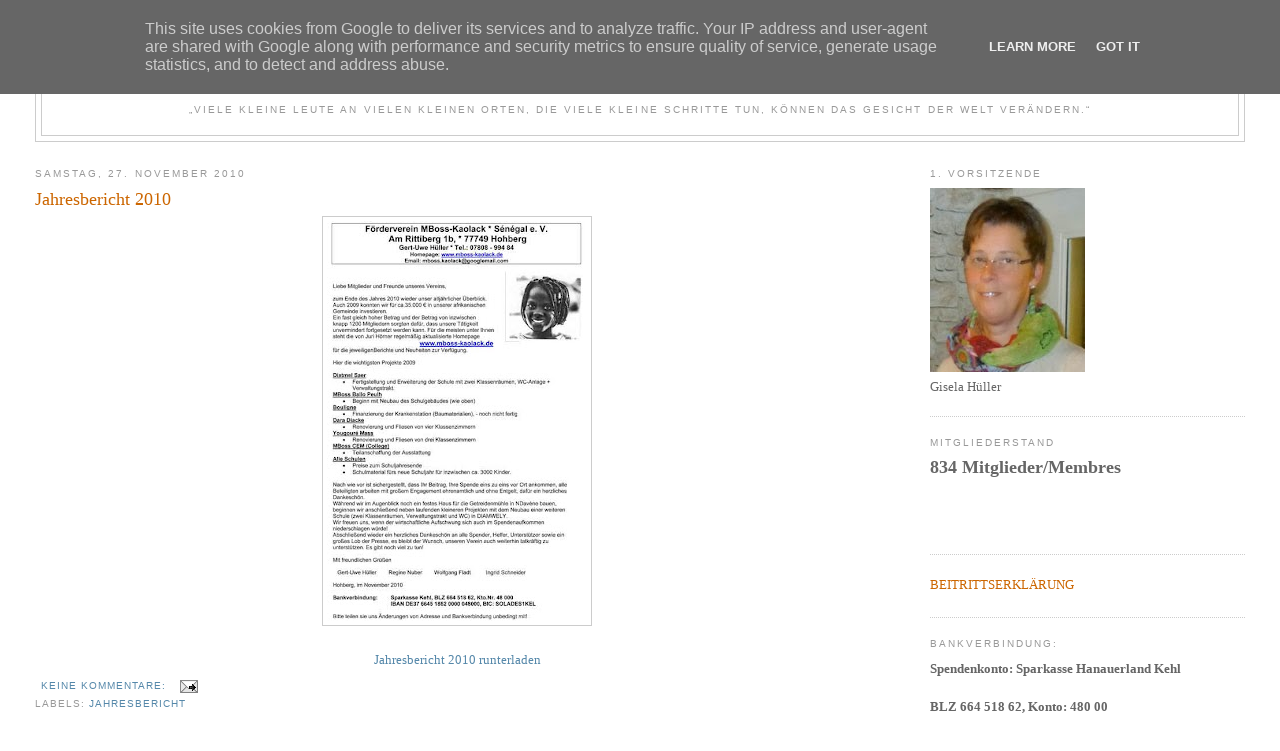

--- FILE ---
content_type: text/html; charset=UTF-8
request_url: http://www.mboss-kaolack.de/2010/11/
body_size: 14512
content:
<!DOCTYPE html>
<html dir='ltr' xmlns='http://www.w3.org/1999/xhtml' xmlns:b='http://www.google.com/2005/gml/b' xmlns:data='http://www.google.com/2005/gml/data' xmlns:expr='http://www.google.com/2005/gml/expr'>
<head>
<link href='https://www.blogger.com/static/v1/widgets/2944754296-widget_css_bundle.css' rel='stylesheet' type='text/css'/>
<meta content='text/html; charset=UTF-8' http-equiv='Content-Type'/>
<meta content='blogger' name='generator'/>
<link href='http://www.mboss-kaolack.de/favicon.ico' rel='icon' type='image/x-icon'/>
<link href='http://www.mboss-kaolack.de/2010/11/' rel='canonical'/>
<link rel="alternate" type="application/atom+xml" title="Förderverein MBoss-Kaolack Senegal e.V. - Atom" href="http://www.mboss-kaolack.de/feeds/posts/default" />
<link rel="alternate" type="application/rss+xml" title="Förderverein MBoss-Kaolack Senegal e.V. - RSS" href="http://www.mboss-kaolack.de/feeds/posts/default?alt=rss" />
<link rel="service.post" type="application/atom+xml" title="Förderverein MBoss-Kaolack Senegal e.V. - Atom" href="https://www.blogger.com/feeds/5966998526326187948/posts/default" />
<!--Can't find substitution for tag [blog.ieCssRetrofitLinks]-->
<meta content='http://www.mboss-kaolack.de/2010/11/' property='og:url'/>
<meta content='Förderverein MBoss-Kaolack Senegal e.V.' property='og:title'/>
<meta content='„Viele kleine Leute an vielen kleinen Orten, die viele kleine Schritte tun, können das Gesicht der Welt verändern.“' property='og:description'/>
<title>Förderverein MBoss-Kaolack Senegal e.V.: November 2010</title>
<style id='page-skin-1' type='text/css'><!--
/*
-----------------------------------------------
Blogger Template Style
Name:     Minima Stretch
Designer: Douglas Bowman / Darren Delaye
URL:      www.stopdesign.com
Date:     26 Feb 2004
----------------------------------------------- */
/* Variable definitions
====================
<Variable name="bgcolor" description="Page Background Color"
type="color" default="#fff">
<Variable name="textcolor" description="Text Color"
type="color" default="#333">
<Variable name="linkcolor" description="Link Color"
type="color" default="#58a">
<Variable name="pagetitlecolor" description="Blog Title Color"
type="color" default="#666">
<Variable name="descriptioncolor" description="Blog Description Color"
type="color" default="#999">
<Variable name="titlecolor" description="Post Title Color"
type="color" default="#c60">
<Variable name="bordercolor" description="Border Color"
type="color" default="#ccc">
<Variable name="sidebarcolor" description="Sidebar Title Color"
type="color" default="#999">
<Variable name="sidebartextcolor" description="Sidebar Text Color"
type="color" default="#666">
<Variable name="visitedlinkcolor" description="Visited Link Color"
type="color" default="#999">
<Variable name="bodyfont" description="Text Font"
type="font" default="normal normal 100% Georgia, Serif">
<Variable name="headerfont" description="Sidebar Title Font"
type="font"
default="normal normal 78% 'Trebuchet MS',Trebuchet,Arial,Verdana,Sans-serif">
<Variable name="pagetitlefont" description="Blog Title Font"
type="font"
default="normal normal 200% Georgia, Serif">
<Variable name="descriptionfont" description="Blog Description Font"
type="font"
default="normal normal 78% 'Trebuchet MS', Trebuchet, Arial, Verdana, Sans-serif">
<Variable name="postfooterfont" description="Post Footer Font"
type="font"
default="normal normal 78% 'Trebuchet MS', Trebuchet, Arial, Verdana, Sans-serif">
*/
/* Use this with templates/template-twocol.html */
body {
background:#ffffff;
margin:0;
color:#333333;
font:x-small Georgia Serif;
font-size/* */:/**/small;
font-size: /**/small;
text-align: center;
}
a:link {
color:#5588aa;
text-decoration:none;
}
a:visited {
color:#999999;
text-decoration:none;
}
a:hover {
color:#cc6600;
text-decoration:underline;
}
a img {
border-width:0;
}
/* Header
-----------------------------------------------
*/
#header-wrapper {
margin:0 2% 10px;
border:1px solid #cccccc;
}
#header {
margin: 5px;
border: 1px solid #cccccc;
text-align: center;
color:#cc6600;
}
#header-inner {
background-position: center;
margin-left: auto;
margin-right: auto;
}
#header h1 {
margin:5px 5px 0;
padding:15px 20px .25em;
line-height:1.2em;
text-transform:uppercase;
letter-spacing:.2em;
font: normal normal 200% Georgia, Serif;
}
#header a {
color:#cc6600;
text-decoration:none;
}
#header a:hover {
color:#cc6600;
}
#header .description {
margin:0 5px 5px;
padding:0 20px 15px;
text-transform:uppercase;
letter-spacing:.2em;
line-height: 1.4em;
font: normal normal 78% 'Trebuchet MS', Trebuchet, Arial, Verdana, Sans-serif;
color: #999999;
}
#header img {
margin-left: auto;
margin-right: auto;
}
/* Outer-Wrapper
----------------------------------------------- */
#outer-wrapper {
margin:0;
padding:10px;
text-align:left;
font: normal normal 100% Georgia, Serif;
}
#main-wrapper {
margin-left: 2%;
width: 67%;
float: left;
display: inline;       /* fix for doubling margin in IE */
word-wrap: break-word; /* fix for long text breaking sidebar float in IE */
overflow: hidden;      /* fix for long non-text content breaking IE sidebar float */
}
#sidebar-wrapper {
margin-right: 2%;
width: 25%;
float: right;
display: inline;       /* fix for doubling margin in IE */
word-wrap: break-word; /* fix for long text breaking sidebar float in IE */
overflow: hidden;      /* fix for long non-text content breaking IE sidebar float */
}
/* Headings
----------------------------------------------- */
h2 {
margin:1.5em 0 .75em;
font:normal normal 78% 'Trebuchet MS',Trebuchet,Arial,Verdana,Sans-serif;
line-height: 1.4em;
text-transform:uppercase;
letter-spacing:.2em;
color:#999999;
}
/* Posts
-----------------------------------------------
*/
h2.date-header {
margin:1.5em 0 .5em;
}
.post {
margin:.5em 0 1.5em;
border-bottom:1px dotted #cccccc;
padding-bottom:1.5em;
}
.post h3 {
margin:.25em 0 0;
padding:0 0 4px;
font-size:140%;
font-weight:normal;
line-height:1.4em;
color:#cc6600;
}
.post h3 a, .post h3 a:visited, .post h3 strong {
display:block;
text-decoration:none;
color:#cc6600;
font-weight:normal;
}
.post h3 strong, .post h3 a:hover {
color:#333333;
}
.post p {
margin:0 0 .75em;
line-height:1.6em;
}
.post-footer {
margin: .75em 0;
color:#999999;
text-transform:uppercase;
letter-spacing:.1em;
font: normal normal 78% 'Trebuchet MS', Trebuchet, Arial, Verdana, Sans-serif;
line-height: 1.4em;
}
.comment-link {
margin-left:.6em;
}
.post img {
padding:4px;
border:1px solid #cccccc;
}
.post blockquote {
margin:1em 20px;
}
.post blockquote p {
margin:.75em 0;
}
/* Comments
----------------------------------------------- */
#comments h4 {
margin:1em 0;
font-weight: bold;
line-height: 1.4em;
text-transform:uppercase;
letter-spacing:.2em;
color: #999999;
}
#comments-block {
margin:1em 0 1.5em;
line-height:1.6em;
}
#comments-block .comment-author {
margin:.5em 0;
}
#comments-block .comment-body {
margin:.25em 0 0;
}
#comments-block .comment-footer {
margin:-.25em 0 2em;
line-height: 1.4em;
text-transform:uppercase;
letter-spacing:.1em;
}
#comments-block .comment-body p {
margin:0 0 .75em;
}
.deleted-comment {
font-style:italic;
color:gray;
}
.feed-links {
clear: both;
line-height: 2.5em;
}
#blog-pager-newer-link {
float: left;
}
#blog-pager-older-link {
float: right;
}
#blog-pager {
text-align: center;
}
/* Sidebar Content
----------------------------------------------- */
.sidebar {
color: #666666;
line-height: 1.5em;
}
.sidebar ul {
list-style:none;
margin:0 0 0;
padding:0 0 0;
}
.sidebar li {
margin:0;
padding:0 0 .25em 15px;
text-indent:-15px;
line-height:1.5em;
}
li a{
color:#cc6600;
text-decoration:none;
}
li a:link {
color:#cc6600;
text-decoration:none;
}
li a:visited {
color:#cc6600;
text-decoration:none;
}
li a:hover {
color:#cc6600;
text-decoration:underline;
}
.sidebar .widget, .main .widget {
border-bottom:1px dotted #cccccc;
margin:0 0 1.5em;
padding:0 0 1.5em;
}
.main .Blog {
border-bottom-width: 0;
}
/* Profile
----------------------------------------------- */
.profile-img {
float: left;
margin: 0 5px 5px 0;
padding: 4px;
border: 1px solid #cccccc;
}
.profile-data {
margin:0;
text-transform:uppercase;
letter-spacing:.1em;
font: normal normal 78% 'Trebuchet MS', Trebuchet, Arial, Verdana, Sans-serif;
color: #999999;
font-weight: bold;
line-height: 1.6em;
}
.profile-datablock {
margin:.5em 0 .5em;
}
.profile-textblock {
margin: 0.5em 0;
line-height: 1.6em;
}
.profile-link {
font: normal normal 78% 'Trebuchet MS', Trebuchet, Arial, Verdana, Sans-serif;
text-transform: uppercase;
letter-spacing: .1em;
}
/* Footer
----------------------------------------------- */
#footer {
width:660px;
clear:both;
margin:0 auto;
padding-top:15px;
font-size:0.8em;
/*line-height: 1.6em;
text-transform:uppercase;*/
letter-spacing:.1em;
text-align: center;
}
/** Page structure tweaks for layout editor wireframe */
body#layout #header {
margin-left: 0px;
margin-right: 0px;
}

--></style>
<link href='https://www.blogger.com/dyn-css/authorization.css?targetBlogID=5966998526326187948&amp;zx=a0dae0c6-827a-4549-bb50-6be73736d050' media='none' onload='if(media!=&#39;all&#39;)media=&#39;all&#39;' rel='stylesheet'/><noscript><link href='https://www.blogger.com/dyn-css/authorization.css?targetBlogID=5966998526326187948&amp;zx=a0dae0c6-827a-4549-bb50-6be73736d050' rel='stylesheet'/></noscript>
<meta name='google-adsense-platform-account' content='ca-host-pub-1556223355139109'/>
<meta name='google-adsense-platform-domain' content='blogspot.com'/>

<script type="text/javascript" language="javascript">
  // Supply ads personalization default for EEA readers
  // See https://www.blogger.com/go/adspersonalization
  adsbygoogle = window.adsbygoogle || [];
  if (typeof adsbygoogle.requestNonPersonalizedAds === 'undefined') {
    adsbygoogle.requestNonPersonalizedAds = 1;
  }
</script>


</head>
<body>
<div class='navbar section' id='navbar'><div class='widget Navbar' data-version='1' id='Navbar1'><script type="text/javascript">
    function setAttributeOnload(object, attribute, val) {
      if(window.addEventListener) {
        window.addEventListener('load',
          function(){ object[attribute] = val; }, false);
      } else {
        window.attachEvent('onload', function(){ object[attribute] = val; });
      }
    }
  </script>
<div id="navbar-iframe-container"></div>
<script type="text/javascript" src="https://apis.google.com/js/platform.js"></script>
<script type="text/javascript">
      gapi.load("gapi.iframes:gapi.iframes.style.bubble", function() {
        if (gapi.iframes && gapi.iframes.getContext) {
          gapi.iframes.getContext().openChild({
              url: 'https://www.blogger.com/navbar/5966998526326187948?origin\x3dhttp://www.mboss-kaolack.de',
              where: document.getElementById("navbar-iframe-container"),
              id: "navbar-iframe"
          });
        }
      });
    </script><script type="text/javascript">
(function() {
var script = document.createElement('script');
script.type = 'text/javascript';
script.src = '//pagead2.googlesyndication.com/pagead/js/google_top_exp.js';
var head = document.getElementsByTagName('head')[0];
if (head) {
head.appendChild(script);
}})();
</script>
</div></div>
<div id='outer-wrapper'><div id='wrap2'>
<!-- skip links for text browsers -->
<span id='skiplinks' style='display:none;'>
<a href='#main'>skip to main </a> |
      <a href='#sidebar'>skip to sidebar</a>
</span>
<div id='header-wrapper'>
<div class='header section' id='header'><div class='widget Header' data-version='1' id='Header1'>
<div id='header-inner'>
<div class='titlewrapper'>
<h1 class='title'>
<a href='http://www.mboss-kaolack.de/'>
Förderverein MBoss-Kaolack Senegal e.V.
</a>
</h1>
</div>
<div class='descriptionwrapper'>
<p class='description'><span>&#8222;Viele kleine Leute an vielen kleinen Orten, die viele kleine Schritte tun, können das Gesicht der Welt verändern.&#8220;</span></p>
</div>
</div>
</div></div>
</div>
<div id='content-wrapper'>
<div id='crosscol-wrapper' style='text-align:center'>
<div class='crosscol no-items section' id='crosscol'></div>
</div>
<div id='main-wrapper'>
<div class='main section' id='main'><div class='widget Blog' data-version='1' id='Blog1'>
<div class='blog-posts hfeed'>

          <div class="date-outer">
        
<h2 class='date-header'><span>Samstag, 27. November 2010</span></h2>

          <div class="date-posts">
        
<div class='post-outer'>
<div class='post hentry uncustomized-post-template' itemprop='blogPost' itemscope='itemscope' itemtype='http://schema.org/BlogPosting'>
<meta content='https://blogger.googleusercontent.com/img/b/R29vZ2xl/AVvXsEiz2MPRznep6LhhP8L33S09IekT6iwRuIhkgNMVl3EBKDdNSK7C1mDl3lAV3wRXQGyom8LCh74V2St4mDtVbUeeYHpC_1hEqaZKsXVMt4TtG0aMBC619tzj6Dm4JtIv7aG9FNGWAO95sBbS/s400/Jahresbericht-2010.jpg' itemprop='image_url'/>
<meta content='5966998526326187948' itemprop='blogId'/>
<meta content='2753188247683886976' itemprop='postId'/>
<a name='2753188247683886976'></a>
<h3 class='post-title entry-title' itemprop='name'>
<a href='http://www.mboss-kaolack.de/2010/11/jahresbericht-2010.html'>Jahresbericht 2010</a>
</h3>
<div class='post-header'>
<div class='post-header-line-1'></div>
</div>
<div class='post-body entry-content' id='post-body-2753188247683886976' itemprop='description articleBody'>
<a href="https://blogger.googleusercontent.com/img/b/R29vZ2xl/AVvXsEiz2MPRznep6LhhP8L33S09IekT6iwRuIhkgNMVl3EBKDdNSK7C1mDl3lAV3wRXQGyom8LCh74V2St4mDtVbUeeYHpC_1hEqaZKsXVMt4TtG0aMBC619tzj6Dm4JtIv7aG9FNGWAO95sBbS/s1600/Jahresbericht-2010.jpg" onblur="try {parent.deselectBloggerImageGracefully();} catch(e) {}"><img alt="" border="0" id="BLOGGER_PHOTO_ID_5544205406165110034" src="https://blogger.googleusercontent.com/img/b/R29vZ2xl/AVvXsEiz2MPRznep6LhhP8L33S09IekT6iwRuIhkgNMVl3EBKDdNSK7C1mDl3lAV3wRXQGyom8LCh74V2St4mDtVbUeeYHpC_1hEqaZKsXVMt4TtG0aMBC619tzj6Dm4JtIv7aG9FNGWAO95sBbS/s400/Jahresbericht-2010.jpg" style="display: block; margin: 0px auto 10px; text-align: center; cursor: pointer; width: 260px; height: 400px;" /></a><br /><div style="text-align: center;"><a href="https://docs.google.com/fileview?id=0By1Zw6wpwSLyOWZjNDJjZGEtMTJjNS00ZDMxLThjMjgtYmZjZjdhZDU1ODFk&amp;authkey=CJr97coD">Jahresbericht 2010 runterladen</a><br /></div>
<div style='clear: both;'></div>
</div>
<div class='post-footer'>
<div class='post-footer-line post-footer-line-1'>
<span class='post-author vcard'>
</span>
<span class='post-timestamp'>
</span>
<span class='post-comment-link'>
<a class='comment-link' href='https://www.blogger.com/comment/fullpage/post/5966998526326187948/2753188247683886976' onclick=''>
Keine Kommentare:
  </a>
</span>
<span class='post-icons'>
<span class='item-action'>
<a href='https://www.blogger.com/email-post/5966998526326187948/2753188247683886976' title='Post per E-Mail senden'>
<img alt='' class='icon-action' height='13' src='https://resources.blogblog.com/img/icon18_email.gif' width='18'/>
</a>
</span>
<span class='item-control blog-admin pid-1584057469'>
<a href='https://www.blogger.com/post-edit.g?blogID=5966998526326187948&postID=2753188247683886976&from=pencil' title='Post bearbeiten'>
<img alt='' class='icon-action' height='18' src='https://resources.blogblog.com/img/icon18_edit_allbkg.gif' width='18'/>
</a>
</span>
</span>
<div class='post-share-buttons goog-inline-block'>
</div>
</div>
<div class='post-footer-line post-footer-line-2'>
<span class='post-labels'>
Labels:
<a href='http://www.mboss-kaolack.de/search/label/Jahresbericht' rel='tag'>Jahresbericht</a>
</span>
</div>
<div class='post-footer-line post-footer-line-3'>
<span class='post-location'>
</span>
</div>
</div>
</div>
</div>

        </div></div>
      
</div>
<div class='blog-pager' id='blog-pager'>
<span id='blog-pager-newer-link'>
<a class='blog-pager-newer-link' href='http://www.mboss-kaolack.de/search?updated-max=2011-04-26T21:20:00%2B02:00&max-results=7&reverse-paginate=true' id='Blog1_blog-pager-newer-link' title='Neuere Posts'>Neuere Posts</a>
</span>
<span id='blog-pager-older-link'>
<a class='blog-pager-older-link' href='http://www.mboss-kaolack.de/search?updated-max=2010-11-27T13:28:00%2B01:00&max-results=7' id='Blog1_blog-pager-older-link' title='Ältere Posts'>Ältere Posts</a>
</span>
<a class='home-link' href='http://www.mboss-kaolack.de/'>Startseite</a>
</div>
<div class='clear'></div>
<div class='blog-feeds'>
<div class='feed-links'>
Abonnieren
<a class='feed-link' href='http://www.mboss-kaolack.de/feeds/posts/default' target='_blank' type='application/atom+xml'>Kommentare (Atom)</a>
</div>
</div>
</div></div>
</div>
<div id='sidebar-wrapper'>
<div class='sidebar section' id='sidebar'><div class='widget Image' data-version='1' id='Image9'>
<h2>1. Vorsitzende</h2>
<div class='widget-content'>
<img alt='1. Vorsitzende' height='184' id='Image9_img' src='https://blogger.googleusercontent.com/img/b/R29vZ2xl/AVvXsEh3B5AKko0GvwgBOGSHg4OuiQCFVqkSeDsKvralGAy1Hra_fnYKLGzaFrUzdpfNSYw1W6MTudAesvLNWadKE-XqHiDM7tp6mRrPDsUv0KaYsuNgj-6Ndxg1iLFipCYjlpPIy7qv7LZdRqO3/s1600/gisela.jpg' width='155'/>
<br/>
<span class='caption'>Gisela Hüller</span>
</div>
<div class='clear'></div>
</div><div class='widget Text' data-version='1' id='Text2'>
<h2 class='title'>Mitgliederstand</h2>
<div class='widget-content'>
<span style="font-weight: bold;font-size:large;">834 Mitglieder/Membres</span><br /><br /><br /><br />
</div>
<div class='clear'></div>
</div><div class='widget LinkList' data-version='1' id='LinkList2'>
<div class='widget-content'>
<ul>
<li><a href='https://drive.google.com/open?id=0By1Zw6wpwSLyN0RPeUtlTG1QRms&authuser=0'>BEITRITTSERKLÄRUNG</a></li>
</ul>
<div class='clear'></div>
</div>
</div><div class='widget Text' data-version='1' id='Text1'>
<h2 class='title'>Bankverbindung:</h2>
<div class='widget-content'>
<span style="font-weight: bold;">Spendenkonto: Sparkasse Hanauerland Kehl</span><br /><br /><span style="font-weight: bold;">BLZ 664 518 62, Konto: 480 00</span><br /><br /><span style="font-weight: bold;">IBAN: DE51 6645 1862 0000 048000</span><br /><br /><span style="font-weight: bold;">SWIFT/BIC: SOLADES1KEL</span><br /><br />
</div>
<div class='clear'></div>
</div><div class='widget Image' data-version='1' id='Image1'>
<h2>1. Vorsitzender</h2>
<div class='widget-content'>
<img alt='1. Vorsitzender' height='184' id='Image1_img' src='https://blogger.googleusercontent.com/img/b/R29vZ2xl/AVvXsEjpPNXKrEoRZ5fqPS0Wniusx9DBEEezNcPz2n6VR__Q7LwNuvBAjCIDq18naEjKoaszHkFhaCPMS4DnaZ_qWRjNjDKhIjRW7feWMi0k94pywEPWvI8Qs7WTbnbsv5iiZIclL0PzN8VnAmK4/s184/Gert-Uwe.Hueller.jpg' width='155'/>
<br/>
<span class='caption'>Gert-Uwe Hüller (&#8224; 07.05.2014)</span>
</div>
<div class='clear'></div>
</div><div class='widget LinkList' data-version='1' id='LinkList3'>
<h2>Presse über uns</h2>
<div class='widget-content'>
<ul>
<li><a href='https://docs.google.com/fileview?id=0By1Zw6wpwSLyYTJkM2NkNmQtM2E1MC00NjYzLTllY2ItNmNmMDZmZDNmOWYy&hl=de'>Mittelbadische Presse: Hermann-Douglas-Schule in MBoss Ballo eingeweiht</a></li>
<li><a href='http://mboss.kaolack.googlepages.com/OT_Hohberg_S_23_2701.pdf'>Mittelbadische Presse: Lahrs OB Wolfgang Müller 1000. Mitglied</a></li>
<li><a href='http://www.mboss-kaolack.de/2006/09/baden-online-23.html'>Baden Online: Hilfe, direkt für die Menschen.</a></li>
<li><a href='http://www.mboss-kaolack.de/2007/10/artikel-in-lahrer-anzeiger.html'>Baden Online: Nicht nur reden, sondern handeln</a></li>
<li><a href='http://www.baden-online.de/news/artikel.phtml?page_id=70&db=news_lokales&table=artikel_kehl&id=3204'>Kehler Zeitung: Unterstützung für Dorf im Senegal</a></li>
<li><a href='http://www.mboss-kaolack.de/2007/10/mittelbadische-presse-130707-777.html'>Mittelbadische Presse: 777. Mitglied im Förderverein</a></li>
<li><a href='http://mboss.kaolack.googlepages.com/senegal_frauen_fazit.pdf'>Mittelbadische Presse: Das Mittelalter trifft auf die Moderne</a></li>
<li><a href='http://stadtarchiv.baden-online.de/suche/fileget.php?dl_id=2007/03/12/010h.pdf'>Mittelbadische Presse: Hilfe aus dem Kreis für Schulen in Afrika</a></li>
<li><a href='http://mboss.kaolack.googlepages.com/senegal_interview_ET14juni.pdf'>Mittelbadische Presse: Projekte gehen am Bedarf vorbei</a></li>
<li><a href='opera:illegal-url-6'>MittelbadischePresse: Afrikahilfe als echte Herzenssache</a></li>
<li><a href='http://www.mboss-kaolack.de/2008/04/offenburger-tageblatt-05042008-neue.html'>Offenburger Tageblatt: Neue Schule soll Namen eines Afrikaners tragen</a></li>
<li><a href='http://www.mboss-kaolack.de/2007/11/weitere-erfolgsmeldungen-von-der.html'>Weitere Erfolgsmeldungen von der Westküste Afrikas</a></li>
</ul>
<div class='clear'></div>
</div>
</div><div class='widget LinkList' data-version='1' id='LinkList1'>
<h2>Wichtige Links</h2>
<div class='widget-content'>
<ul>
<li><a href='http://www.mboss-kaolack.de/2007/10/but-de-lassociation-en-franais.html'>But de l'association (en français)</a></li>
<li><a href='https://drive.google.com/open?id=0By1Zw6wpwSLyQU83RlJ3WkE3VEk&authuser=0'>Flyer</a></li>
<li><a href='https://drive.google.com/open?id=0By1Zw6wpwSLySkJvdXd0bWY5UlE&authuser=0'>fiche d'adhésion</a></li>
<li><a href='http://www.mboss-kaolack.de/2007/10/impressum.html'>Impressum</a></li>
<li><a href='http://www.mboss-kaolack.de/2007/10/vereinsziele.html'>Vereinsziele</a></li>
</ul>
<div class='clear'></div>
</div>
</div><div class='widget Label' data-version='1' id='Label1'>
<h2>Labels</h2>
<div class='widget-content list-label-widget-content'>
<ul>
<li>
<a dir='ltr' href='http://www.mboss-kaolack.de/search/label/Neuigkeiten'>Neuigkeiten</a>
</li>
<li>
<a dir='ltr' href='http://www.mboss-kaolack.de/search/label/Spende'>Spende</a>
</li>
<li>
<a dir='ltr' href='http://www.mboss-kaolack.de/search/label/Presse'>Presse</a>
</li>
<li>
<a dir='ltr' href='http://www.mboss-kaolack.de/search/label/Jahresbericht'>Jahresbericht</a>
</li>
<li>
<a dir='ltr' href='http://www.mboss-kaolack.de/search/label/Fotos'>Fotos</a>
</li>
</ul>
<div class='clear'></div>
</div>
</div><div class='widget BlogArchive' data-version='1' id='BlogArchive1'>
<h2>Archiv</h2>
<div class='widget-content'>
<div id='ArchiveList'>
<div id='BlogArchive1_ArchiveList'>
<ul class='hierarchy'>
<li class='archivedate collapsed'>
<a class='toggle' href='javascript:void(0)'>
<span class='zippy'>

        &#9658;&#160;
      
</span>
</a>
<a class='post-count-link' href='http://www.mboss-kaolack.de/2026/'>
2026
</a>
<span class='post-count' dir='ltr'>(2)</span>
<ul class='hierarchy'>
<li class='archivedate collapsed'>
<a class='post-count-link' href='http://www.mboss-kaolack.de/2026/01/'>
Januar
</a>
<span class='post-count' dir='ltr'>(2)</span>
</li>
</ul>
</li>
</ul>
<ul class='hierarchy'>
<li class='archivedate collapsed'>
<a class='toggle' href='javascript:void(0)'>
<span class='zippy'>

        &#9658;&#160;
      
</span>
</a>
<a class='post-count-link' href='http://www.mboss-kaolack.de/2025/'>
2025
</a>
<span class='post-count' dir='ltr'>(4)</span>
<ul class='hierarchy'>
<li class='archivedate collapsed'>
<a class='post-count-link' href='http://www.mboss-kaolack.de/2025/12/'>
Dezember
</a>
<span class='post-count' dir='ltr'>(1)</span>
</li>
</ul>
<ul class='hierarchy'>
<li class='archivedate collapsed'>
<a class='post-count-link' href='http://www.mboss-kaolack.de/2025/11/'>
November
</a>
<span class='post-count' dir='ltr'>(1)</span>
</li>
</ul>
<ul class='hierarchy'>
<li class='archivedate collapsed'>
<a class='post-count-link' href='http://www.mboss-kaolack.de/2025/10/'>
Oktober
</a>
<span class='post-count' dir='ltr'>(1)</span>
</li>
</ul>
<ul class='hierarchy'>
<li class='archivedate collapsed'>
<a class='post-count-link' href='http://www.mboss-kaolack.de/2025/01/'>
Januar
</a>
<span class='post-count' dir='ltr'>(1)</span>
</li>
</ul>
</li>
</ul>
<ul class='hierarchy'>
<li class='archivedate collapsed'>
<a class='toggle' href='javascript:void(0)'>
<span class='zippy'>

        &#9658;&#160;
      
</span>
</a>
<a class='post-count-link' href='http://www.mboss-kaolack.de/2024/'>
2024
</a>
<span class='post-count' dir='ltr'>(4)</span>
<ul class='hierarchy'>
<li class='archivedate collapsed'>
<a class='post-count-link' href='http://www.mboss-kaolack.de/2024/11/'>
November
</a>
<span class='post-count' dir='ltr'>(2)</span>
</li>
</ul>
<ul class='hierarchy'>
<li class='archivedate collapsed'>
<a class='post-count-link' href='http://www.mboss-kaolack.de/2024/10/'>
Oktober
</a>
<span class='post-count' dir='ltr'>(1)</span>
</li>
</ul>
<ul class='hierarchy'>
<li class='archivedate collapsed'>
<a class='post-count-link' href='http://www.mboss-kaolack.de/2024/01/'>
Januar
</a>
<span class='post-count' dir='ltr'>(1)</span>
</li>
</ul>
</li>
</ul>
<ul class='hierarchy'>
<li class='archivedate collapsed'>
<a class='toggle' href='javascript:void(0)'>
<span class='zippy'>

        &#9658;&#160;
      
</span>
</a>
<a class='post-count-link' href='http://www.mboss-kaolack.de/2023/'>
2023
</a>
<span class='post-count' dir='ltr'>(4)</span>
<ul class='hierarchy'>
<li class='archivedate collapsed'>
<a class='post-count-link' href='http://www.mboss-kaolack.de/2023/11/'>
November
</a>
<span class='post-count' dir='ltr'>(2)</span>
</li>
</ul>
<ul class='hierarchy'>
<li class='archivedate collapsed'>
<a class='post-count-link' href='http://www.mboss-kaolack.de/2023/10/'>
Oktober
</a>
<span class='post-count' dir='ltr'>(1)</span>
</li>
</ul>
<ul class='hierarchy'>
<li class='archivedate collapsed'>
<a class='post-count-link' href='http://www.mboss-kaolack.de/2023/01/'>
Januar
</a>
<span class='post-count' dir='ltr'>(1)</span>
</li>
</ul>
</li>
</ul>
<ul class='hierarchy'>
<li class='archivedate collapsed'>
<a class='toggle' href='javascript:void(0)'>
<span class='zippy'>

        &#9658;&#160;
      
</span>
</a>
<a class='post-count-link' href='http://www.mboss-kaolack.de/2022/'>
2022
</a>
<span class='post-count' dir='ltr'>(4)</span>
<ul class='hierarchy'>
<li class='archivedate collapsed'>
<a class='post-count-link' href='http://www.mboss-kaolack.de/2022/11/'>
November
</a>
<span class='post-count' dir='ltr'>(2)</span>
</li>
</ul>
<ul class='hierarchy'>
<li class='archivedate collapsed'>
<a class='post-count-link' href='http://www.mboss-kaolack.de/2022/10/'>
Oktober
</a>
<span class='post-count' dir='ltr'>(1)</span>
</li>
</ul>
<ul class='hierarchy'>
<li class='archivedate collapsed'>
<a class='post-count-link' href='http://www.mboss-kaolack.de/2022/01/'>
Januar
</a>
<span class='post-count' dir='ltr'>(1)</span>
</li>
</ul>
</li>
</ul>
<ul class='hierarchy'>
<li class='archivedate collapsed'>
<a class='toggle' href='javascript:void(0)'>
<span class='zippy'>

        &#9658;&#160;
      
</span>
</a>
<a class='post-count-link' href='http://www.mboss-kaolack.de/2021/'>
2021
</a>
<span class='post-count' dir='ltr'>(3)</span>
<ul class='hierarchy'>
<li class='archivedate collapsed'>
<a class='post-count-link' href='http://www.mboss-kaolack.de/2021/11/'>
November
</a>
<span class='post-count' dir='ltr'>(1)</span>
</li>
</ul>
<ul class='hierarchy'>
<li class='archivedate collapsed'>
<a class='post-count-link' href='http://www.mboss-kaolack.de/2021/01/'>
Januar
</a>
<span class='post-count' dir='ltr'>(2)</span>
</li>
</ul>
</li>
</ul>
<ul class='hierarchy'>
<li class='archivedate collapsed'>
<a class='toggle' href='javascript:void(0)'>
<span class='zippy'>

        &#9658;&#160;
      
</span>
</a>
<a class='post-count-link' href='http://www.mboss-kaolack.de/2020/'>
2020
</a>
<span class='post-count' dir='ltr'>(3)</span>
<ul class='hierarchy'>
<li class='archivedate collapsed'>
<a class='post-count-link' href='http://www.mboss-kaolack.de/2020/11/'>
November
</a>
<span class='post-count' dir='ltr'>(1)</span>
</li>
</ul>
<ul class='hierarchy'>
<li class='archivedate collapsed'>
<a class='post-count-link' href='http://www.mboss-kaolack.de/2020/02/'>
Februar
</a>
<span class='post-count' dir='ltr'>(1)</span>
</li>
</ul>
<ul class='hierarchy'>
<li class='archivedate collapsed'>
<a class='post-count-link' href='http://www.mboss-kaolack.de/2020/01/'>
Januar
</a>
<span class='post-count' dir='ltr'>(1)</span>
</li>
</ul>
</li>
</ul>
<ul class='hierarchy'>
<li class='archivedate collapsed'>
<a class='toggle' href='javascript:void(0)'>
<span class='zippy'>

        &#9658;&#160;
      
</span>
</a>
<a class='post-count-link' href='http://www.mboss-kaolack.de/2019/'>
2019
</a>
<span class='post-count' dir='ltr'>(4)</span>
<ul class='hierarchy'>
<li class='archivedate collapsed'>
<a class='post-count-link' href='http://www.mboss-kaolack.de/2019/11/'>
November
</a>
<span class='post-count' dir='ltr'>(2)</span>
</li>
</ul>
<ul class='hierarchy'>
<li class='archivedate collapsed'>
<a class='post-count-link' href='http://www.mboss-kaolack.de/2019/10/'>
Oktober
</a>
<span class='post-count' dir='ltr'>(1)</span>
</li>
</ul>
<ul class='hierarchy'>
<li class='archivedate collapsed'>
<a class='post-count-link' href='http://www.mboss-kaolack.de/2019/01/'>
Januar
</a>
<span class='post-count' dir='ltr'>(1)</span>
</li>
</ul>
</li>
</ul>
<ul class='hierarchy'>
<li class='archivedate collapsed'>
<a class='toggle' href='javascript:void(0)'>
<span class='zippy'>

        &#9658;&#160;
      
</span>
</a>
<a class='post-count-link' href='http://www.mboss-kaolack.de/2018/'>
2018
</a>
<span class='post-count' dir='ltr'>(4)</span>
<ul class='hierarchy'>
<li class='archivedate collapsed'>
<a class='post-count-link' href='http://www.mboss-kaolack.de/2018/12/'>
Dezember
</a>
<span class='post-count' dir='ltr'>(1)</span>
</li>
</ul>
<ul class='hierarchy'>
<li class='archivedate collapsed'>
<a class='post-count-link' href='http://www.mboss-kaolack.de/2018/11/'>
November
</a>
<span class='post-count' dir='ltr'>(2)</span>
</li>
</ul>
<ul class='hierarchy'>
<li class='archivedate collapsed'>
<a class='post-count-link' href='http://www.mboss-kaolack.de/2018/04/'>
April
</a>
<span class='post-count' dir='ltr'>(1)</span>
</li>
</ul>
</li>
</ul>
<ul class='hierarchy'>
<li class='archivedate collapsed'>
<a class='toggle' href='javascript:void(0)'>
<span class='zippy'>

        &#9658;&#160;
      
</span>
</a>
<a class='post-count-link' href='http://www.mboss-kaolack.de/2017/'>
2017
</a>
<span class='post-count' dir='ltr'>(5)</span>
<ul class='hierarchy'>
<li class='archivedate collapsed'>
<a class='post-count-link' href='http://www.mboss-kaolack.de/2017/12/'>
Dezember
</a>
<span class='post-count' dir='ltr'>(1)</span>
</li>
</ul>
<ul class='hierarchy'>
<li class='archivedate collapsed'>
<a class='post-count-link' href='http://www.mboss-kaolack.de/2017/11/'>
November
</a>
<span class='post-count' dir='ltr'>(1)</span>
</li>
</ul>
<ul class='hierarchy'>
<li class='archivedate collapsed'>
<a class='post-count-link' href='http://www.mboss-kaolack.de/2017/10/'>
Oktober
</a>
<span class='post-count' dir='ltr'>(1)</span>
</li>
</ul>
<ul class='hierarchy'>
<li class='archivedate collapsed'>
<a class='post-count-link' href='http://www.mboss-kaolack.de/2017/09/'>
September
</a>
<span class='post-count' dir='ltr'>(1)</span>
</li>
</ul>
<ul class='hierarchy'>
<li class='archivedate collapsed'>
<a class='post-count-link' href='http://www.mboss-kaolack.de/2017/01/'>
Januar
</a>
<span class='post-count' dir='ltr'>(1)</span>
</li>
</ul>
</li>
</ul>
<ul class='hierarchy'>
<li class='archivedate collapsed'>
<a class='toggle' href='javascript:void(0)'>
<span class='zippy'>

        &#9658;&#160;
      
</span>
</a>
<a class='post-count-link' href='http://www.mboss-kaolack.de/2016/'>
2016
</a>
<span class='post-count' dir='ltr'>(4)</span>
<ul class='hierarchy'>
<li class='archivedate collapsed'>
<a class='post-count-link' href='http://www.mboss-kaolack.de/2016/12/'>
Dezember
</a>
<span class='post-count' dir='ltr'>(1)</span>
</li>
</ul>
<ul class='hierarchy'>
<li class='archivedate collapsed'>
<a class='post-count-link' href='http://www.mboss-kaolack.de/2016/10/'>
Oktober
</a>
<span class='post-count' dir='ltr'>(1)</span>
</li>
</ul>
<ul class='hierarchy'>
<li class='archivedate collapsed'>
<a class='post-count-link' href='http://www.mboss-kaolack.de/2016/02/'>
Februar
</a>
<span class='post-count' dir='ltr'>(1)</span>
</li>
</ul>
<ul class='hierarchy'>
<li class='archivedate collapsed'>
<a class='post-count-link' href='http://www.mboss-kaolack.de/2016/01/'>
Januar
</a>
<span class='post-count' dir='ltr'>(1)</span>
</li>
</ul>
</li>
</ul>
<ul class='hierarchy'>
<li class='archivedate collapsed'>
<a class='toggle' href='javascript:void(0)'>
<span class='zippy'>

        &#9658;&#160;
      
</span>
</a>
<a class='post-count-link' href='http://www.mboss-kaolack.de/2015/'>
2015
</a>
<span class='post-count' dir='ltr'>(6)</span>
<ul class='hierarchy'>
<li class='archivedate collapsed'>
<a class='post-count-link' href='http://www.mboss-kaolack.de/2015/12/'>
Dezember
</a>
<span class='post-count' dir='ltr'>(1)</span>
</li>
</ul>
<ul class='hierarchy'>
<li class='archivedate collapsed'>
<a class='post-count-link' href='http://www.mboss-kaolack.de/2015/11/'>
November
</a>
<span class='post-count' dir='ltr'>(1)</span>
</li>
</ul>
<ul class='hierarchy'>
<li class='archivedate collapsed'>
<a class='post-count-link' href='http://www.mboss-kaolack.de/2015/10/'>
Oktober
</a>
<span class='post-count' dir='ltr'>(1)</span>
</li>
</ul>
<ul class='hierarchy'>
<li class='archivedate collapsed'>
<a class='post-count-link' href='http://www.mboss-kaolack.de/2015/07/'>
Juli
</a>
<span class='post-count' dir='ltr'>(1)</span>
</li>
</ul>
<ul class='hierarchy'>
<li class='archivedate collapsed'>
<a class='post-count-link' href='http://www.mboss-kaolack.de/2015/04/'>
April
</a>
<span class='post-count' dir='ltr'>(1)</span>
</li>
</ul>
<ul class='hierarchy'>
<li class='archivedate collapsed'>
<a class='post-count-link' href='http://www.mboss-kaolack.de/2015/02/'>
Februar
</a>
<span class='post-count' dir='ltr'>(1)</span>
</li>
</ul>
</li>
</ul>
<ul class='hierarchy'>
<li class='archivedate collapsed'>
<a class='toggle' href='javascript:void(0)'>
<span class='zippy'>

        &#9658;&#160;
      
</span>
</a>
<a class='post-count-link' href='http://www.mboss-kaolack.de/2014/'>
2014
</a>
<span class='post-count' dir='ltr'>(9)</span>
<ul class='hierarchy'>
<li class='archivedate collapsed'>
<a class='post-count-link' href='http://www.mboss-kaolack.de/2014/11/'>
November
</a>
<span class='post-count' dir='ltr'>(2)</span>
</li>
</ul>
<ul class='hierarchy'>
<li class='archivedate collapsed'>
<a class='post-count-link' href='http://www.mboss-kaolack.de/2014/10/'>
Oktober
</a>
<span class='post-count' dir='ltr'>(2)</span>
</li>
</ul>
<ul class='hierarchy'>
<li class='archivedate collapsed'>
<a class='post-count-link' href='http://www.mboss-kaolack.de/2014/06/'>
Juni
</a>
<span class='post-count' dir='ltr'>(1)</span>
</li>
</ul>
<ul class='hierarchy'>
<li class='archivedate collapsed'>
<a class='post-count-link' href='http://www.mboss-kaolack.de/2014/05/'>
Mai
</a>
<span class='post-count' dir='ltr'>(2)</span>
</li>
</ul>
<ul class='hierarchy'>
<li class='archivedate collapsed'>
<a class='post-count-link' href='http://www.mboss-kaolack.de/2014/03/'>
März
</a>
<span class='post-count' dir='ltr'>(1)</span>
</li>
</ul>
<ul class='hierarchy'>
<li class='archivedate collapsed'>
<a class='post-count-link' href='http://www.mboss-kaolack.de/2014/01/'>
Januar
</a>
<span class='post-count' dir='ltr'>(1)</span>
</li>
</ul>
</li>
</ul>
<ul class='hierarchy'>
<li class='archivedate collapsed'>
<a class='toggle' href='javascript:void(0)'>
<span class='zippy'>

        &#9658;&#160;
      
</span>
</a>
<a class='post-count-link' href='http://www.mboss-kaolack.de/2013/'>
2013
</a>
<span class='post-count' dir='ltr'>(7)</span>
<ul class='hierarchy'>
<li class='archivedate collapsed'>
<a class='post-count-link' href='http://www.mboss-kaolack.de/2013/12/'>
Dezember
</a>
<span class='post-count' dir='ltr'>(1)</span>
</li>
</ul>
<ul class='hierarchy'>
<li class='archivedate collapsed'>
<a class='post-count-link' href='http://www.mboss-kaolack.de/2013/11/'>
November
</a>
<span class='post-count' dir='ltr'>(2)</span>
</li>
</ul>
<ul class='hierarchy'>
<li class='archivedate collapsed'>
<a class='post-count-link' href='http://www.mboss-kaolack.de/2013/10/'>
Oktober
</a>
<span class='post-count' dir='ltr'>(1)</span>
</li>
</ul>
<ul class='hierarchy'>
<li class='archivedate collapsed'>
<a class='post-count-link' href='http://www.mboss-kaolack.de/2013/08/'>
August
</a>
<span class='post-count' dir='ltr'>(1)</span>
</li>
</ul>
<ul class='hierarchy'>
<li class='archivedate collapsed'>
<a class='post-count-link' href='http://www.mboss-kaolack.de/2013/02/'>
Februar
</a>
<span class='post-count' dir='ltr'>(1)</span>
</li>
</ul>
<ul class='hierarchy'>
<li class='archivedate collapsed'>
<a class='post-count-link' href='http://www.mboss-kaolack.de/2013/01/'>
Januar
</a>
<span class='post-count' dir='ltr'>(1)</span>
</li>
</ul>
</li>
</ul>
<ul class='hierarchy'>
<li class='archivedate collapsed'>
<a class='toggle' href='javascript:void(0)'>
<span class='zippy'>

        &#9658;&#160;
      
</span>
</a>
<a class='post-count-link' href='http://www.mboss-kaolack.de/2012/'>
2012
</a>
<span class='post-count' dir='ltr'>(7)</span>
<ul class='hierarchy'>
<li class='archivedate collapsed'>
<a class='post-count-link' href='http://www.mboss-kaolack.de/2012/11/'>
November
</a>
<span class='post-count' dir='ltr'>(3)</span>
</li>
</ul>
<ul class='hierarchy'>
<li class='archivedate collapsed'>
<a class='post-count-link' href='http://www.mboss-kaolack.de/2012/10/'>
Oktober
</a>
<span class='post-count' dir='ltr'>(1)</span>
</li>
</ul>
<ul class='hierarchy'>
<li class='archivedate collapsed'>
<a class='post-count-link' href='http://www.mboss-kaolack.de/2012/09/'>
September
</a>
<span class='post-count' dir='ltr'>(1)</span>
</li>
</ul>
<ul class='hierarchy'>
<li class='archivedate collapsed'>
<a class='post-count-link' href='http://www.mboss-kaolack.de/2012/08/'>
August
</a>
<span class='post-count' dir='ltr'>(1)</span>
</li>
</ul>
<ul class='hierarchy'>
<li class='archivedate collapsed'>
<a class='post-count-link' href='http://www.mboss-kaolack.de/2012/01/'>
Januar
</a>
<span class='post-count' dir='ltr'>(1)</span>
</li>
</ul>
</li>
</ul>
<ul class='hierarchy'>
<li class='archivedate collapsed'>
<a class='toggle' href='javascript:void(0)'>
<span class='zippy'>

        &#9658;&#160;
      
</span>
</a>
<a class='post-count-link' href='http://www.mboss-kaolack.de/2011/'>
2011
</a>
<span class='post-count' dir='ltr'>(13)</span>
<ul class='hierarchy'>
<li class='archivedate collapsed'>
<a class='post-count-link' href='http://www.mboss-kaolack.de/2011/12/'>
Dezember
</a>
<span class='post-count' dir='ltr'>(1)</span>
</li>
</ul>
<ul class='hierarchy'>
<li class='archivedate collapsed'>
<a class='post-count-link' href='http://www.mboss-kaolack.de/2011/11/'>
November
</a>
<span class='post-count' dir='ltr'>(3)</span>
</li>
</ul>
<ul class='hierarchy'>
<li class='archivedate collapsed'>
<a class='post-count-link' href='http://www.mboss-kaolack.de/2011/10/'>
Oktober
</a>
<span class='post-count' dir='ltr'>(1)</span>
</li>
</ul>
<ul class='hierarchy'>
<li class='archivedate collapsed'>
<a class='post-count-link' href='http://www.mboss-kaolack.de/2011/09/'>
September
</a>
<span class='post-count' dir='ltr'>(3)</span>
</li>
</ul>
<ul class='hierarchy'>
<li class='archivedate collapsed'>
<a class='post-count-link' href='http://www.mboss-kaolack.de/2011/07/'>
Juli
</a>
<span class='post-count' dir='ltr'>(1)</span>
</li>
</ul>
<ul class='hierarchy'>
<li class='archivedate collapsed'>
<a class='post-count-link' href='http://www.mboss-kaolack.de/2011/04/'>
April
</a>
<span class='post-count' dir='ltr'>(2)</span>
</li>
</ul>
<ul class='hierarchy'>
<li class='archivedate collapsed'>
<a class='post-count-link' href='http://www.mboss-kaolack.de/2011/03/'>
März
</a>
<span class='post-count' dir='ltr'>(1)</span>
</li>
</ul>
<ul class='hierarchy'>
<li class='archivedate collapsed'>
<a class='post-count-link' href='http://www.mboss-kaolack.de/2011/01/'>
Januar
</a>
<span class='post-count' dir='ltr'>(1)</span>
</li>
</ul>
</li>
</ul>
<ul class='hierarchy'>
<li class='archivedate expanded'>
<a class='toggle' href='javascript:void(0)'>
<span class='zippy toggle-open'>

        &#9660;&#160;
      
</span>
</a>
<a class='post-count-link' href='http://www.mboss-kaolack.de/2010/'>
2010
</a>
<span class='post-count' dir='ltr'>(15)</span>
<ul class='hierarchy'>
<li class='archivedate collapsed'>
<a class='post-count-link' href='http://www.mboss-kaolack.de/2010/12/'>
Dezember
</a>
<span class='post-count' dir='ltr'>(4)</span>
</li>
</ul>
<ul class='hierarchy'>
<li class='archivedate expanded'>
<a class='post-count-link' href='http://www.mboss-kaolack.de/2010/11/'>
November
</a>
<span class='post-count' dir='ltr'>(1)</span>
</li>
</ul>
<ul class='hierarchy'>
<li class='archivedate collapsed'>
<a class='post-count-link' href='http://www.mboss-kaolack.de/2010/10/'>
Oktober
</a>
<span class='post-count' dir='ltr'>(1)</span>
</li>
</ul>
<ul class='hierarchy'>
<li class='archivedate collapsed'>
<a class='post-count-link' href='http://www.mboss-kaolack.de/2010/09/'>
September
</a>
<span class='post-count' dir='ltr'>(1)</span>
</li>
</ul>
<ul class='hierarchy'>
<li class='archivedate collapsed'>
<a class='post-count-link' href='http://www.mboss-kaolack.de/2010/08/'>
August
</a>
<span class='post-count' dir='ltr'>(1)</span>
</li>
</ul>
<ul class='hierarchy'>
<li class='archivedate collapsed'>
<a class='post-count-link' href='http://www.mboss-kaolack.de/2010/07/'>
Juli
</a>
<span class='post-count' dir='ltr'>(2)</span>
</li>
</ul>
<ul class='hierarchy'>
<li class='archivedate collapsed'>
<a class='post-count-link' href='http://www.mboss-kaolack.de/2010/05/'>
Mai
</a>
<span class='post-count' dir='ltr'>(3)</span>
</li>
</ul>
<ul class='hierarchy'>
<li class='archivedate collapsed'>
<a class='post-count-link' href='http://www.mboss-kaolack.de/2010/03/'>
März
</a>
<span class='post-count' dir='ltr'>(1)</span>
</li>
</ul>
<ul class='hierarchy'>
<li class='archivedate collapsed'>
<a class='post-count-link' href='http://www.mboss-kaolack.de/2010/02/'>
Februar
</a>
<span class='post-count' dir='ltr'>(1)</span>
</li>
</ul>
</li>
</ul>
<ul class='hierarchy'>
<li class='archivedate collapsed'>
<a class='toggle' href='javascript:void(0)'>
<span class='zippy'>

        &#9658;&#160;
      
</span>
</a>
<a class='post-count-link' href='http://www.mboss-kaolack.de/2009/'>
2009
</a>
<span class='post-count' dir='ltr'>(17)</span>
<ul class='hierarchy'>
<li class='archivedate collapsed'>
<a class='post-count-link' href='http://www.mboss-kaolack.de/2009/12/'>
Dezember
</a>
<span class='post-count' dir='ltr'>(2)</span>
</li>
</ul>
<ul class='hierarchy'>
<li class='archivedate collapsed'>
<a class='post-count-link' href='http://www.mboss-kaolack.de/2009/11/'>
November
</a>
<span class='post-count' dir='ltr'>(3)</span>
</li>
</ul>
<ul class='hierarchy'>
<li class='archivedate collapsed'>
<a class='post-count-link' href='http://www.mboss-kaolack.de/2009/10/'>
Oktober
</a>
<span class='post-count' dir='ltr'>(2)</span>
</li>
</ul>
<ul class='hierarchy'>
<li class='archivedate collapsed'>
<a class='post-count-link' href='http://www.mboss-kaolack.de/2009/09/'>
September
</a>
<span class='post-count' dir='ltr'>(1)</span>
</li>
</ul>
<ul class='hierarchy'>
<li class='archivedate collapsed'>
<a class='post-count-link' href='http://www.mboss-kaolack.de/2009/07/'>
Juli
</a>
<span class='post-count' dir='ltr'>(1)</span>
</li>
</ul>
<ul class='hierarchy'>
<li class='archivedate collapsed'>
<a class='post-count-link' href='http://www.mboss-kaolack.de/2009/05/'>
Mai
</a>
<span class='post-count' dir='ltr'>(1)</span>
</li>
</ul>
<ul class='hierarchy'>
<li class='archivedate collapsed'>
<a class='post-count-link' href='http://www.mboss-kaolack.de/2009/04/'>
April
</a>
<span class='post-count' dir='ltr'>(2)</span>
</li>
</ul>
<ul class='hierarchy'>
<li class='archivedate collapsed'>
<a class='post-count-link' href='http://www.mboss-kaolack.de/2009/03/'>
März
</a>
<span class='post-count' dir='ltr'>(3)</span>
</li>
</ul>
<ul class='hierarchy'>
<li class='archivedate collapsed'>
<a class='post-count-link' href='http://www.mboss-kaolack.de/2009/01/'>
Januar
</a>
<span class='post-count' dir='ltr'>(2)</span>
</li>
</ul>
</li>
</ul>
<ul class='hierarchy'>
<li class='archivedate collapsed'>
<a class='toggle' href='javascript:void(0)'>
<span class='zippy'>

        &#9658;&#160;
      
</span>
</a>
<a class='post-count-link' href='http://www.mboss-kaolack.de/2008/'>
2008
</a>
<span class='post-count' dir='ltr'>(11)</span>
<ul class='hierarchy'>
<li class='archivedate collapsed'>
<a class='post-count-link' href='http://www.mboss-kaolack.de/2008/12/'>
Dezember
</a>
<span class='post-count' dir='ltr'>(2)</span>
</li>
</ul>
<ul class='hierarchy'>
<li class='archivedate collapsed'>
<a class='post-count-link' href='http://www.mboss-kaolack.de/2008/11/'>
November
</a>
<span class='post-count' dir='ltr'>(2)</span>
</li>
</ul>
<ul class='hierarchy'>
<li class='archivedate collapsed'>
<a class='post-count-link' href='http://www.mboss-kaolack.de/2008/10/'>
Oktober
</a>
<span class='post-count' dir='ltr'>(2)</span>
</li>
</ul>
<ul class='hierarchy'>
<li class='archivedate collapsed'>
<a class='post-count-link' href='http://www.mboss-kaolack.de/2008/07/'>
Juli
</a>
<span class='post-count' dir='ltr'>(2)</span>
</li>
</ul>
<ul class='hierarchy'>
<li class='archivedate collapsed'>
<a class='post-count-link' href='http://www.mboss-kaolack.de/2008/05/'>
Mai
</a>
<span class='post-count' dir='ltr'>(2)</span>
</li>
</ul>
<ul class='hierarchy'>
<li class='archivedate collapsed'>
<a class='post-count-link' href='http://www.mboss-kaolack.de/2008/04/'>
April
</a>
<span class='post-count' dir='ltr'>(1)</span>
</li>
</ul>
</li>
</ul>
<ul class='hierarchy'>
<li class='archivedate collapsed'>
<a class='toggle' href='javascript:void(0)'>
<span class='zippy'>

        &#9658;&#160;
      
</span>
</a>
<a class='post-count-link' href='http://www.mboss-kaolack.de/2007/'>
2007
</a>
<span class='post-count' dir='ltr'>(11)</span>
<ul class='hierarchy'>
<li class='archivedate collapsed'>
<a class='post-count-link' href='http://www.mboss-kaolack.de/2007/11/'>
November
</a>
<span class='post-count' dir='ltr'>(2)</span>
</li>
</ul>
<ul class='hierarchy'>
<li class='archivedate collapsed'>
<a class='post-count-link' href='http://www.mboss-kaolack.de/2007/10/'>
Oktober
</a>
<span class='post-count' dir='ltr'>(8)</span>
</li>
</ul>
<ul class='hierarchy'>
<li class='archivedate collapsed'>
<a class='post-count-link' href='http://www.mboss-kaolack.de/2007/07/'>
Juli
</a>
<span class='post-count' dir='ltr'>(1)</span>
</li>
</ul>
</li>
</ul>
<ul class='hierarchy'>
<li class='archivedate collapsed'>
<a class='toggle' href='javascript:void(0)'>
<span class='zippy'>

        &#9658;&#160;
      
</span>
</a>
<a class='post-count-link' href='http://www.mboss-kaolack.de/2006/'>
2006
</a>
<span class='post-count' dir='ltr'>(1)</span>
<ul class='hierarchy'>
<li class='archivedate collapsed'>
<a class='post-count-link' href='http://www.mboss-kaolack.de/2006/09/'>
September
</a>
<span class='post-count' dir='ltr'>(1)</span>
</li>
</ul>
</li>
</ul>
</div>
</div>
<div class='clear'></div>
</div>
</div><div class='widget HTML' data-version='1' id='HTML3'>
<h2 class='title'>Anzahl Besucher</h2>
<div class='widget-content'>
<!-- Start of StatCounter Code for Blogger / Blogspot -->
<script type="text/javascript">
var sc_project=7423967; 
var sc_invisible=0; 
var sc_security="3d96bc03"; 
</script>
<script type="text/javascript" src="http://www.statcounter.com/counter/counter_xhtml.js"></script>
<noscript><div class="statcounter"><a title="blogspot counter" href="http://statcounter.com/blogger/" class="statcounter"><img class="statcounter" src="http://c.statcounter.com/7423967/0/3d96bc03/0/" alt="blogspot counter" /></a></div></noscript>
<!-- End of StatCounter Code for Blogger / Blogspot -->
</div>
<div class='clear'></div>
</div><div class='widget Image' data-version='1' id='Image2'>
<div class='widget-content'>
<img alt='' height='184' id='Image2_img' src='https://blogger.googleusercontent.com/img/b/R29vZ2xl/AVvXsEjkY39qG75aboMUkrdwlxQ950oIsS7CWK_UAnRPglxx6n02Q8L_Bl64N6_7JZgEhEETsKeCZM-pw0s-rwMGLIwO6t2i4rGLomcUX2h8sJBZBHAWBwr6YJ7vtHVBxz0dPPseu_YbCYvvJ9cK/s184/senegal_2005_1.jpg' width='138'/>
<br/>
</div>
<div class='clear'></div>
</div><div class='widget Image' data-version='1' id='Image3'>
<div class='widget-content'>
<img alt='' height='138' id='Image3_img' src='https://blogger.googleusercontent.com/img/b/R29vZ2xl/AVvXsEiUf_gshnUP3pw4d8WLAF7vB8baCM7Xp190ZnTvv_gNVtHOqdROE_jqqM2LMORjB_Wm2BNvrqscxFW-_oz_ZtJVYmo7x7AEZM3K-LkpWjI8E5oBn5OgEUwhCu65s_MjoVQkxcyHhz-SVHTT/s184/senegal_2005_2.jpg' width='184'/>
<br/>
</div>
<div class='clear'></div>
</div><div class='widget Image' data-version='1' id='Image7'>
<div class='widget-content'>
<img alt='' height='113' id='Image7_img' src='https://blogger.googleusercontent.com/img/b/R29vZ2xl/AVvXsEjH6Y4w3k8-OJIkvE3Ln6Fa8RT4njq2c-A-jAYiiumTg130Oq7ftswycIpYvkG6lpRNm33I-GxF3Y6amKyrk1uy4nhyMXP04v5m8QE4XUSeJMT85y6VJCEAgzDvwGamYF_0DAUPzUe46MuK/s184/senegal_2006_1.jpg' width='150'/>
<br/>
</div>
<div class='clear'></div>
</div><div class='widget Image' data-version='1' id='Image4'>
<div class='widget-content'>
<img alt='' height='138' id='Image4_img' src='https://blogger.googleusercontent.com/img/b/R29vZ2xl/AVvXsEiq4asj89C4GgKyi2y_iFUKH4M_7nn9hzh9id3R3jLhhlrnQMZZM8EmCVSqgmVgK_KmeeqcMQ81ZcyR_Nlb_fPLQZWLKKbBxKa-uRxGKyS5mmrx_iE6mn5Bc35579LpNfIGYzYQdP6EernT/s184/senegal_2007_1.jpg' width='184'/>
<br/>
</div>
<div class='clear'></div>
</div><div class='widget Image' data-version='1' id='Image5'>
<div class='widget-content'>
<img alt='' height='138' id='Image5_img' src='https://blogger.googleusercontent.com/img/b/R29vZ2xl/AVvXsEjZY7Bc20tIfUIHLCnhLIhiz4yam6qqx14xb-EyMw5FOfM2G8UASR4MQKZkf5EaPUtgQrQShP50kf07XpsS3LHaGsAo_yt2Y3Ng473M4wiNmFekJ4nPcx5Ekwteg9CT3WqoHYjUOOjLNxpQ/s184/senegal_2007_2.jpg' width='184'/>
<br/>
</div>
<div class='clear'></div>
</div><div class='widget Image' data-version='1' id='Image6'>
<div class='widget-content'>
<img alt='' height='113' id='Image6_img' src='https://blogger.googleusercontent.com/img/b/R29vZ2xl/AVvXsEjfmYDdqvXbHtZ7uCxNHwxKiwSpin_-I_lOJop0rEA1A8U9pn5ZcRvphdEfEu-Znxr4MuiC5_lwv8tmsYPxYwwiC_Arzxt0fvggVjoH02gFn3crXJEryCveD5uhPWSPWcWeridrcSOXk5kC/s184/senegal_2007_3.jpg' width='150'/>
<br/>
</div>
<div class='clear'></div>
</div></div>
</div>
<!-- spacer for skins that want sidebar and main to be the same height-->
<div class='clear'>&#160;</div>
</div>
<!-- end content-wrapper -->
<div id='footer-wrapper'>
<div class='footer section' id='footer'><div class='widget HTML' data-version='1' id='HTML2'>
<h2 class='title'><strong>Sponsoren  und Unterstützer unseres Fördervereins</strong></h2>
<div class='widget-content'>
<a href="https://blogger.googleusercontent.com/img/b/R29vZ2xl/AVvXsEjqtShA3jRwGCVzwU7WKarM6hWiT-AD9sE1a3RISoiWPnoWENo7wL8PQdFbd5CpwUhwx2yhXLyyHaWABtWZ0ywquvS8sySj07GtFgpC934lsLRprHP4Ee8PJNj1wI62AsBXnobiNmx97h4K/s1600-h/Spitzm%C3%83%C2%BCller.jpg"><img id="BLOGGER_PHOTO_ID_5326491179207505506" border="0" style="WIDTH: 400px; HEIGHT: 70px" alt="" src="https://blogger.googleusercontent.com/img/b/R29vZ2xl/AVvXsEjqtShA3jRwGCVzwU7WKarM6hWiT-AD9sE1a3RISoiWPnoWENo7wL8PQdFbd5CpwUhwx2yhXLyyHaWABtWZ0ywquvS8sySj07GtFgpC934lsLRprHP4Ee8PJNj1wI62AsBXnobiNmx97h4K/s400/Spitzm%C3%BCller.jpg" /></a><img id="BLOGGER_PHOTO_ID_5326490006038671186" border="0" style="WIDTH: 200px; HEIGHT: 150px" alt="" src="https://blogger.googleusercontent.com/img/b/R29vZ2xl/AVvXsEi9Kb8-fNIgjbHkyNBq0QoYTAoUK4p-ynBE4GMjHyyFeEFBmfdDTIAXXB9D3qk9K_LVVlr9xWUzPbrmC2T1ix8JK8Fi6uzPfQ5z2xhpbeu-eeM6SxTCjhRKqw-PWXbi2yBLM6YRWeICU5RV/s200/Servolift.jpg" /> <a href="https://blogger.googleusercontent.com/img/b/R29vZ2xl/AVvXsEg-k-E5N5TrdANrxpxgy55WX2cEl19eDf4_Cd5rsjizSVYdDox0dNgIeW8eIUoUvk4D864sXZRaAaEjzMwy5IUUXYosmIQR80Q8lbnnH2sfBA3O-hgjgHhl8VW4pHcB4ALSrrQGpXz8KISK/s1600-h/sport-+textildruck.jpg"><img id="BLOGGER_PHOTO_ID_5326491417605948962" border="0" style="WIDTH: 200px; HEIGHT: 110px" alt="" src="https://blogger.googleusercontent.com/img/b/R29vZ2xl/AVvXsEg-k-E5N5TrdANrxpxgy55WX2cEl19eDf4_Cd5rsjizSVYdDox0dNgIeW8eIUoUvk4D864sXZRaAaEjzMwy5IUUXYosmIQR80Q8lbnnH2sfBA3O-hgjgHhl8VW4pHcB4ALSrrQGpXz8KISK/s200/sport-+textildruck.jpg" /></a><a href="https://blogger.googleusercontent.com/img/b/R29vZ2xl/AVvXsEg4VAwbmo79A_ZXg8lFPq-QMilCUYrjthhODDaCEn0wE8-BDkl-p4udbkk67ZeHaqVTpybYA5bFTaZPOer7XeLz64e8zCfJjaZi18XS5e7kKoVMQjndT4z9M2zJEhdKxDscPKjy8_1uw2oa/s1600-h/sparkasse+hanauerland.jpg"><img id="BLOGGER_PHOTO_ID_5326492215093581586" border="0" style="WIDTH: 200px; HEIGHT: 180px" alt="" src="https://blogger.googleusercontent.com/img/b/R29vZ2xl/AVvXsEg4VAwbmo79A_ZXg8lFPq-QMilCUYrjthhODDaCEn0wE8-BDkl-p4udbkk67ZeHaqVTpybYA5bFTaZPOer7XeLz64e8zCfJjaZi18XS5e7kKoVMQjndT4z9M2zJEhdKxDscPKjy8_1uw2oa/s200/sparkasse+hanauerland.jpg" /></a><a href="https://blogger.googleusercontent.com/img/b/R29vZ2xl/AVvXsEifjBY9X0_tA60rGmwvLwx3fkBszBP7dTFMZNbcZ41hVOI6XATbuQRJZ1cPMwzFdzbyJ5f4UphO3fWTnGcMh5SEMICgcbQe4MNUMoNG3deUdsR1WKwaG6n7GGV0Wmxh7WZAp-VJhgZa22CV/s1600-h/hilzinger.jpg"><img id="BLOGGER_PHOTO_ID_5326487847249858850" border="0" style="WIDTH: 200px; HEIGHT: 110px" alt="" src="https://blogger.googleusercontent.com/img/b/R29vZ2xl/AVvXsEifjBY9X0_tA60rGmwvLwx3fkBszBP7dTFMZNbcZ41hVOI6XATbuQRJZ1cPMwzFdzbyJ5f4UphO3fWTnGcMh5SEMICgcbQe4MNUMoNG3deUdsR1WKwaG6n7GGV0Wmxh7WZAp-VJhgZa22CV/s200/hilzinger.jpg" /></a> 

<a href="http://www.azemos.de/" target="_blank"><img id="BLOGGER_PHOTO_ID_5326487577240517175" border="0" style="WIDTH: 99px; HEIGHT: 140px"  alt="" src="https://blogger.googleusercontent.com/img/b/R29vZ2xl/AVvXsEhK7vUNolIGFfR2IXjOldkDKQrHtxJQAcvTwFKKlRx0PdPQ2YtkUQv3mP5RPe-4SuguQjekCdCcVamPQ6N5duLh01cBv2N0ZeR0GChAJx8m4iUq5DQ2bW5DLYhbssLBG6Kg8-U9HLI6FEsA/s1600/Azemos.jpg" /></a> 
<a href="http://www.fiba-baugeld.de" target="_blank"><img id="BLOGGER_PHOTO_ID_5326487577240517170" border="0" style="WIDTH: 200px; HEIGHT: 140px" alt="" src="https://blogger.googleusercontent.com/img/b/R29vZ2xl/AVvXsEhSinSONnApKgXanQ7rLDiXukXickTzYx0_QIBBcEUxU0JrBbS2N7jwRlHzo5D27GQIp2d4z2UotW7JWFFmz4lmdYTHQwx2SqQ44yC-yJ20HZZxW2z6r_Oml1otXf7H9m-9L-ebUmtscTt_/s200/FIBA-Baufi+mit+www%2BTel.jpg" /></a> 

<a href="http://www.stubsgmbh.de" target="_blank"><img id="BLOGGER_PHOTO_ID_5326486916053932354" border="0" style="WIDTH: 200px; HEIGHT: 125px" alt="" src="https://blogger.googleusercontent.com/img/b/R29vZ2xl/AVvXsEhbDu1bWmJXh1ypmU-V9Q725ob-Ep2feptIC7qKrkqv_1IK-vxJ1OpBDTEju4LDICYqvotWGtZJiwunM1XWFZC1KGqtaTNMyEAspTDBPdAUaIdPxxRSSrSuvZ99nhOfU5-Jesa_X_FBQrLC/s200/stubs.jpg" /></a> <a href="https://blogger.googleusercontent.com/img/b/R29vZ2xl/AVvXsEhGAuIYhghIj7PlAQM19EfHMDx85W1gB6uY_WS7_eGPz4aOR1E0lHfJWAina_qPszmEgUabo4wM81h31GFhIHr5uOsgfR4JBaYxkpcmjuO5V6Km0CdP5ibvhyhrJhnefDHShAsJS3ZyeZNj/s1600-h/intersport+hahn.jpg"><img id="BLOGGER_PHOTO_ID_5326488191097928082" border="0" style="WIDTH: 139px; HEIGHT: 83px" alt="" src="https://blogger.googleusercontent.com/img/b/R29vZ2xl/AVvXsEhGAuIYhghIj7PlAQM19EfHMDx85W1gB6uY_WS7_eGPz4aOR1E0lHfJWAina_qPszmEgUabo4wM81h31GFhIHr5uOsgfR4JBaYxkpcmjuO5V6Km0CdP5ibvhyhrJhnefDHShAsJS3ZyeZNj/s200/intersport+hahn.jpg" /></a> <a href="https://blogger.googleusercontent.com/img/b/R29vZ2xl/AVvXsEiZnrs8C7BhWulmEWai3xALaf_9r5OyT08xbFtPY5yTMbPkcQJsefYgMkcpH8WS6mW2hiohTzOFytJdzDjWfI83T7tXcfLEvLitXWLl2osMmHHJoT_N-g8bm34lScuuzyxIRLRn5MQD-xl2/s1600-h/sonne.jpg"><img id="BLOGGER_PHOTO_ID_5326493939195709522" border="0" style="WIDTH: 123px; HEIGHT: 200px" alt="" src="https://blogger.googleusercontent.com/img/b/R29vZ2xl/AVvXsEiZnrs8C7BhWulmEWai3xALaf_9r5OyT08xbFtPY5yTMbPkcQJsefYgMkcpH8WS6mW2hiohTzOFytJdzDjWfI83T7tXcfLEvLitXWLl2osMmHHJoT_N-g8bm34lScuuzyxIRLRn5MQD-xl2/s200/sonne.jpg" /></a><a href="https://blogger.googleusercontent.com/img/b/R29vZ2xl/AVvXsEjb4iuXLbzFYjPKBS5oF3dbZicakeSC7KGPXwuRxrqDzWh9LhEJRQQyHm0KtP4ZC3Ly-bvFClOyy69pq3UlwJMXh8oR6sAxDjFC9L8RkIygX4meGZ3KWX4g1QUohJ3FhX0k5fiKi_HfnLSt/s1600-h/klose.jpg"><img id="BLOGGER_PHOTO_ID_5326488482754485810" border="0" style="WIDTH: 142px; HEIGHT: 200px" alt="" src="https://blogger.googleusercontent.com/img/b/R29vZ2xl/AVvXsEjb4iuXLbzFYjPKBS5oF3dbZicakeSC7KGPXwuRxrqDzWh9LhEJRQQyHm0KtP4ZC3Ly-bvFClOyy69pq3UlwJMXh8oR6sAxDjFC9L8RkIygX4meGZ3KWX4g1QUohJ3FhX0k5fiKi_HfnLSt/s200/klose.jpg" /></a><a href="https://blogger.googleusercontent.com/img/b/R29vZ2xl/AVvXsEglVp5SJJCjVu104OTu2HmlW4vjjWVPdGFdxwAiVhrkfCh1Nly8V5-UaX5vJZ75DRwkV6TReeef0mE_K4Zlgal_JUcfOK8GPbe-4gkc8VM5danu6YePvTjPjCigBTlfG_tPBqmaPQBV2IUZ/s1600-h/v%C3%83%C2%B6gt.jpg"><img id="BLOGGER_PHOTO_ID_5326491730879179122" border="0" style="WIDTH: 200px; HEIGHT: 134px" alt="" src="https://blogger.googleusercontent.com/img/b/R29vZ2xl/AVvXsEglVp5SJJCjVu104OTu2HmlW4vjjWVPdGFdxwAiVhrkfCh1Nly8V5-UaX5vJZ75DRwkV6TReeef0mE_K4Zlgal_JUcfOK8GPbe-4gkc8VM5danu6YePvTjPjCigBTlfG_tPBqmaPQBV2IUZ/s200/v%C3%B6gt.jpg" /></a><a href="https://blogger.googleusercontent.com/img/b/R29vZ2xl/AVvXsEhK7HBzfEzo_kVuTy4Ijl1m01S8r-MCWkNlFTv_P0lRTUsOrSgJMcyPAR1CGdjph-H5XT6gcEaAVENItKcq_4Y59oQUqDYxNYUynaIjNQy28QtuJm7rw-eaIsraxV1ZlioTQA7joifuImYD/s1600-h/douglas+apotheke.jpg"><img id="BLOGGER_PHOTO_ID_5326487188127257970" border="0" style="WIDTH: 195px; HEIGHT: 200px" alt="" src="https://blogger.googleusercontent.com/img/b/R29vZ2xl/AVvXsEhK7HBzfEzo_kVuTy4Ijl1m01S8r-MCWkNlFTv_P0lRTUsOrSgJMcyPAR1CGdjph-H5XT6gcEaAVENItKcq_4Y59oQUqDYxNYUynaIjNQy28QtuJm7rw-eaIsraxV1ZlioTQA7joifuImYD/s200/douglas+apotheke.jpg" /></a> <a href="http://www.elhu.de" target="_blank"> <img id="BLOGGER_PHOTO_ID_5352665691031333346" border="0" style="TEXT-ALIGN: center; MARGIN: 0px auto 10px; WIDTH: 170px; DISPLAY: block; HEIGHT: 131px" alt="" src="https://blogger.googleusercontent.com/img/b/R29vZ2xl/AVvXsEjJ1HlvBsdkFYDpvK8-wBDxRNhV_h7jA44drfiSAAM1r_B_5BFcouwSKo3FnoU1MFEi-NuO9SumwrIouce8beBATb7I4I5zWoLt9nrlrje0apUck3isXtUBIdNZM1Bg8amiOOhFHhpRoDWI/s400/huber.gif" /></a><a href="https://blogger.googleusercontent.com/img/b/R29vZ2xl/AVvXsEjJ1HlvBsdkFYDpvK8-wBDxRNhV_h7jA44drfiSAAM1r_B_5BFcouwSKo3FnoU1MFEi-NuO9SumwrIouce8beBATb7I4I5zWoLt9nrlrje0apUck3isXtUBIdNZM1Bg8amiOOhFHhpRoDWI/s1600-h/huber.gif"></a><div><a href="http://www.koenig-allianz.de" target="_blank" onblur="try {parent.deselectBloggerImageGracefully();} catch(e) {}"><img id="BLOGGER_PHOTO_ID_5410299280964801218" border="0" style="TEXT-ALIGN: center; MARGIN: 0px auto 10px; WIDTH: 180px; DISPLAY: block; HEIGHT: 80px; CURSOR: pointer" alt="" src="https://blogger.googleusercontent.com/img/b/R29vZ2xl/AVvXsEjkAUABf_1SKLJNIOwaP8HMn_vu5TkcqHrTPrPSxYJrlYI5qp17qHMPlxwor4Xs_1bZ5pecT0x3rNg0AAQanK_U87YIKUP7A9iRaK5D-gs7jipGsR92OhF9oUUh94llXovHYji_54-h-1Jp/s400/koenig_und_koenig.jpg" /></a>
<a href="http://www.optik-hogenmueller.de/" target="_blank"><img id="BLOGGER_PHOTO_ID_5495994724381792562" style="DISPLAY: block; MARGIN: 0px auto 10px; WIDTH: 400px; CURSOR: hand; HEIGHT: 197px; TEXT-ALIGN: center" alt="" src="https://blogger.googleusercontent.com/img/b/R29vZ2xl/AVvXsEgpVWElexglRGvpEUbvy3_gzamSWzpu5POKQnsnbFq-UDbkFByUrw6JBmbgb1d6ipDv2Q-bFPHb2McmRpywIhQqMVvSKRt_tyofY8Biwi-n3YLDUixRlN0qi9KJYWythPvinHQxKYzzD6HX/s400/hogenm%C3%BCller.jpg" border="0" /></a>

<a href="http://www.koenig-allianz.de">www.koenig-allianz.de</a></div>
Rita Schaub, Mahlberg,
Herbert Fees, Lahr - Wolfgang Anderer, Waldbronn
Ingo Maisenbacher, Friesenheim
</div>
<div class='clear'></div>
</div><div class='widget HTML' data-version='1' id='HTML1'>
<div class='widget-content'>
<span style="FONT-STYLE: italic">Technische Unterstützung:</span><a style="FONT-STYLE: italic" href="http://www.wbuch.de/">Online Englisch Wörterbuch</a><a style="FONT-STYLE: italic" href="http://www.wbuch.de/rechtschreibpruefung.html"> und Rechtschreibung www.wbuch.de</a>
<script src="http://www.google-analytics.com/urchin.js" type="text/javascript">
</script>
<script type="text/javascript">
_uacct = "UA-2857050-1";
urchinTracker();
</script>
</div>
<div class='clear'></div>
</div></div>
</div>
</div></div>
<!-- end outer-wrapper -->
<!--It is your responsibility to notify your visitors about cookies used and data collected on your blog. Blogger makes a standard notification available for you to use on your blog, and you can customize it or replace with your own notice. See http://www.blogger.com/go/cookiechoices for more details.-->
<script defer='' src='/js/cookienotice.js'></script>
<script>
    document.addEventListener('DOMContentLoaded', function(event) {
      window.cookieChoices && cookieChoices.showCookieConsentBar && cookieChoices.showCookieConsentBar(
          (window.cookieOptions && cookieOptions.msg) || 'This site uses cookies from Google to deliver its services and to analyze traffic. Your IP address and user-agent are shared with Google along with performance and security metrics to ensure quality of service, generate usage statistics, and to detect and address abuse.',
          (window.cookieOptions && cookieOptions.close) || 'Got it',
          (window.cookieOptions && cookieOptions.learn) || 'Learn More',
          (window.cookieOptions && cookieOptions.link) || 'https://www.blogger.com/go/blogspot-cookies');
    });
  </script>

<script type="text/javascript" src="https://www.blogger.com/static/v1/widgets/2028843038-widgets.js"></script>
<script type='text/javascript'>
window['__wavt'] = 'AOuZoY6ZIBALd6vR7oK0Kq1NAWIcxufGvA:1769914407033';_WidgetManager._Init('//www.blogger.com/rearrange?blogID\x3d5966998526326187948','//www.mboss-kaolack.de/2010/11/','5966998526326187948');
_WidgetManager._SetDataContext([{'name': 'blog', 'data': {'blogId': '5966998526326187948', 'title': 'F\xf6rderverein MBoss-Kaolack Senegal e.V.', 'url': 'http://www.mboss-kaolack.de/2010/11/', 'canonicalUrl': 'http://www.mboss-kaolack.de/2010/11/', 'homepageUrl': 'http://www.mboss-kaolack.de/', 'searchUrl': 'http://www.mboss-kaolack.de/search', 'canonicalHomepageUrl': 'http://www.mboss-kaolack.de/', 'blogspotFaviconUrl': 'http://www.mboss-kaolack.de/favicon.ico', 'bloggerUrl': 'https://www.blogger.com', 'hasCustomDomain': true, 'httpsEnabled': false, 'enabledCommentProfileImages': true, 'gPlusViewType': 'FILTERED_POSTMOD', 'adultContent': false, 'analyticsAccountNumber': '', 'encoding': 'UTF-8', 'locale': 'de', 'localeUnderscoreDelimited': 'de', 'languageDirection': 'ltr', 'isPrivate': false, 'isMobile': false, 'isMobileRequest': false, 'mobileClass': '', 'isPrivateBlog': false, 'isDynamicViewsAvailable': true, 'feedLinks': '\x3clink rel\x3d\x22alternate\x22 type\x3d\x22application/atom+xml\x22 title\x3d\x22F\xf6rderverein MBoss-Kaolack Senegal e.V. - Atom\x22 href\x3d\x22http://www.mboss-kaolack.de/feeds/posts/default\x22 /\x3e\n\x3clink rel\x3d\x22alternate\x22 type\x3d\x22application/rss+xml\x22 title\x3d\x22F\xf6rderverein MBoss-Kaolack Senegal e.V. - RSS\x22 href\x3d\x22http://www.mboss-kaolack.de/feeds/posts/default?alt\x3drss\x22 /\x3e\n\x3clink rel\x3d\x22service.post\x22 type\x3d\x22application/atom+xml\x22 title\x3d\x22F\xf6rderverein MBoss-Kaolack Senegal e.V. - Atom\x22 href\x3d\x22https://www.blogger.com/feeds/5966998526326187948/posts/default\x22 /\x3e\n', 'meTag': '', 'adsenseHostId': 'ca-host-pub-1556223355139109', 'adsenseHasAds': false, 'adsenseAutoAds': false, 'boqCommentIframeForm': true, 'loginRedirectParam': '', 'isGoogleEverywhereLinkTooltipEnabled': true, 'view': '', 'dynamicViewsCommentsSrc': '//www.blogblog.com/dynamicviews/4224c15c4e7c9321/js/comments.js', 'dynamicViewsScriptSrc': '//www.blogblog.com/dynamicviews/488fc340cdb1c4a9', 'plusOneApiSrc': 'https://apis.google.com/js/platform.js', 'disableGComments': true, 'interstitialAccepted': false, 'sharing': {'platforms': [{'name': 'Link abrufen', 'key': 'link', 'shareMessage': 'Link abrufen', 'target': ''}, {'name': 'Facebook', 'key': 'facebook', 'shareMessage': '\xdcber Facebook teilen', 'target': 'facebook'}, {'name': 'BlogThis!', 'key': 'blogThis', 'shareMessage': 'BlogThis!', 'target': 'blog'}, {'name': 'X', 'key': 'twitter', 'shareMessage': '\xdcber X teilen', 'target': 'twitter'}, {'name': 'Pinterest', 'key': 'pinterest', 'shareMessage': '\xdcber Pinterest teilen', 'target': 'pinterest'}, {'name': 'E-Mail', 'key': 'email', 'shareMessage': 'E-Mail', 'target': 'email'}], 'disableGooglePlus': true, 'googlePlusShareButtonWidth': 0, 'googlePlusBootstrap': '\x3cscript type\x3d\x22text/javascript\x22\x3ewindow.___gcfg \x3d {\x27lang\x27: \x27de\x27};\x3c/script\x3e'}, 'hasCustomJumpLinkMessage': false, 'jumpLinkMessage': 'Mehr anzeigen', 'pageType': 'archive', 'pageName': 'November 2010', 'pageTitle': 'F\xf6rderverein MBoss-Kaolack Senegal e.V.: November 2010'}}, {'name': 'features', 'data': {}}, {'name': 'messages', 'data': {'edit': 'Bearbeiten', 'linkCopiedToClipboard': 'Link in Zwischenablage kopiert.', 'ok': 'Ok', 'postLink': 'Link zum Post'}}, {'name': 'template', 'data': {'name': 'custom', 'localizedName': 'Benutzerdefiniert', 'isResponsive': false, 'isAlternateRendering': false, 'isCustom': true}}, {'name': 'view', 'data': {'classic': {'name': 'classic', 'url': '?view\x3dclassic'}, 'flipcard': {'name': 'flipcard', 'url': '?view\x3dflipcard'}, 'magazine': {'name': 'magazine', 'url': '?view\x3dmagazine'}, 'mosaic': {'name': 'mosaic', 'url': '?view\x3dmosaic'}, 'sidebar': {'name': 'sidebar', 'url': '?view\x3dsidebar'}, 'snapshot': {'name': 'snapshot', 'url': '?view\x3dsnapshot'}, 'timeslide': {'name': 'timeslide', 'url': '?view\x3dtimeslide'}, 'isMobile': false, 'title': 'F\xf6rderverein MBoss-Kaolack Senegal e.V.', 'description': '\u201eViele kleine Leute an vielen kleinen Orten, die viele kleine Schritte tun, k\xf6nnen das Gesicht der Welt ver\xe4ndern.\u201c', 'url': 'http://www.mboss-kaolack.de/2010/11/', 'type': 'feed', 'isSingleItem': false, 'isMultipleItems': true, 'isError': false, 'isPage': false, 'isPost': false, 'isHomepage': false, 'isArchive': true, 'isLabelSearch': false, 'archive': {'year': 2010, 'month': 11, 'rangeMessage': 'Es werden Posts vom November, 2010 angezeigt.'}}}]);
_WidgetManager._RegisterWidget('_NavbarView', new _WidgetInfo('Navbar1', 'navbar', document.getElementById('Navbar1'), {}, 'displayModeFull'));
_WidgetManager._RegisterWidget('_HeaderView', new _WidgetInfo('Header1', 'header', document.getElementById('Header1'), {}, 'displayModeFull'));
_WidgetManager._RegisterWidget('_BlogView', new _WidgetInfo('Blog1', 'main', document.getElementById('Blog1'), {'cmtInteractionsEnabled': false, 'lightboxEnabled': true, 'lightboxModuleUrl': 'https://www.blogger.com/static/v1/jsbin/3412768468-lbx__de.js', 'lightboxCssUrl': 'https://www.blogger.com/static/v1/v-css/828616780-lightbox_bundle.css'}, 'displayModeFull'));
_WidgetManager._RegisterWidget('_ImageView', new _WidgetInfo('Image9', 'sidebar', document.getElementById('Image9'), {'resize': true}, 'displayModeFull'));
_WidgetManager._RegisterWidget('_TextView', new _WidgetInfo('Text2', 'sidebar', document.getElementById('Text2'), {}, 'displayModeFull'));
_WidgetManager._RegisterWidget('_LinkListView', new _WidgetInfo('LinkList2', 'sidebar', document.getElementById('LinkList2'), {}, 'displayModeFull'));
_WidgetManager._RegisterWidget('_TextView', new _WidgetInfo('Text1', 'sidebar', document.getElementById('Text1'), {}, 'displayModeFull'));
_WidgetManager._RegisterWidget('_ImageView', new _WidgetInfo('Image1', 'sidebar', document.getElementById('Image1'), {'resize': true}, 'displayModeFull'));
_WidgetManager._RegisterWidget('_LinkListView', new _WidgetInfo('LinkList3', 'sidebar', document.getElementById('LinkList3'), {}, 'displayModeFull'));
_WidgetManager._RegisterWidget('_LinkListView', new _WidgetInfo('LinkList1', 'sidebar', document.getElementById('LinkList1'), {}, 'displayModeFull'));
_WidgetManager._RegisterWidget('_LabelView', new _WidgetInfo('Label1', 'sidebar', document.getElementById('Label1'), {}, 'displayModeFull'));
_WidgetManager._RegisterWidget('_BlogArchiveView', new _WidgetInfo('BlogArchive1', 'sidebar', document.getElementById('BlogArchive1'), {'languageDirection': 'ltr', 'loadingMessage': 'Wird geladen\x26hellip;'}, 'displayModeFull'));
_WidgetManager._RegisterWidget('_HTMLView', new _WidgetInfo('HTML3', 'sidebar', document.getElementById('HTML3'), {}, 'displayModeFull'));
_WidgetManager._RegisterWidget('_ImageView', new _WidgetInfo('Image2', 'sidebar', document.getElementById('Image2'), {'resize': true}, 'displayModeFull'));
_WidgetManager._RegisterWidget('_ImageView', new _WidgetInfo('Image3', 'sidebar', document.getElementById('Image3'), {'resize': true}, 'displayModeFull'));
_WidgetManager._RegisterWidget('_ImageView', new _WidgetInfo('Image7', 'sidebar', document.getElementById('Image7'), {'resize': true}, 'displayModeFull'));
_WidgetManager._RegisterWidget('_ImageView', new _WidgetInfo('Image4', 'sidebar', document.getElementById('Image4'), {'resize': true}, 'displayModeFull'));
_WidgetManager._RegisterWidget('_ImageView', new _WidgetInfo('Image5', 'sidebar', document.getElementById('Image5'), {'resize': true}, 'displayModeFull'));
_WidgetManager._RegisterWidget('_ImageView', new _WidgetInfo('Image6', 'sidebar', document.getElementById('Image6'), {'resize': true}, 'displayModeFull'));
_WidgetManager._RegisterWidget('_HTMLView', new _WidgetInfo('HTML2', 'footer', document.getElementById('HTML2'), {}, 'displayModeFull'));
_WidgetManager._RegisterWidget('_HTMLView', new _WidgetInfo('HTML1', 'footer', document.getElementById('HTML1'), {}, 'displayModeFull'));
</script>
</body>
</html>